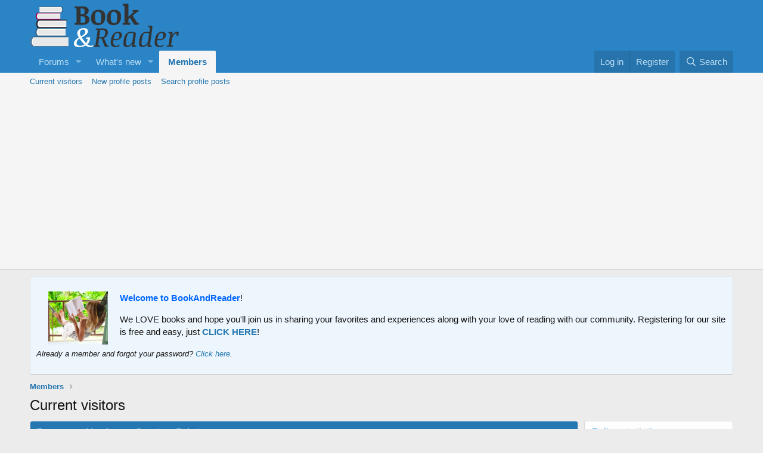

--- FILE ---
content_type: text/html; charset=utf-8
request_url: https://www.google.com/recaptcha/api2/aframe
body_size: 266
content:
<!DOCTYPE HTML><html><head><meta http-equiv="content-type" content="text/html; charset=UTF-8"></head><body><script nonce="Wj6t_Ly_wBCGsQkohmv-QA">/** Anti-fraud and anti-abuse applications only. See google.com/recaptcha */ try{var clients={'sodar':'https://pagead2.googlesyndication.com/pagead/sodar?'};window.addEventListener("message",function(a){try{if(a.source===window.parent){var b=JSON.parse(a.data);var c=clients[b['id']];if(c){var d=document.createElement('img');d.src=c+b['params']+'&rc='+(localStorage.getItem("rc::a")?sessionStorage.getItem("rc::b"):"");window.document.body.appendChild(d);sessionStorage.setItem("rc::e",parseInt(sessionStorage.getItem("rc::e")||0)+1);localStorage.setItem("rc::h",'1768999947655');}}}catch(b){}});window.parent.postMessage("_grecaptcha_ready", "*");}catch(b){}</script></body></html>